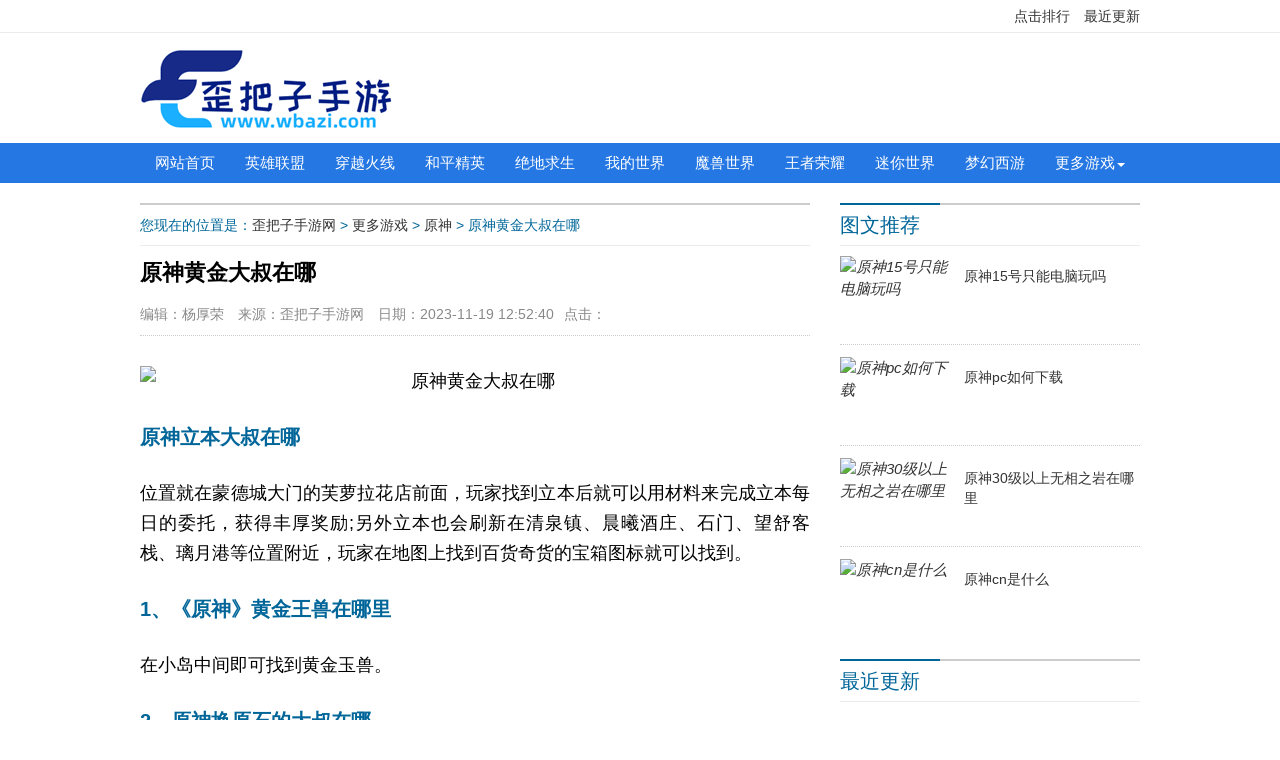

--- FILE ---
content_type: text/html
request_url: https://www.wbazi.com/yuanshen/278992.html
body_size: 6197
content:
<!doctype html>
<html>
<head>
<meta charset="utf-8">
<title>原神黄金大叔在哪-歪把子手游网</title>
<meta name="keywords" content="原神黄金大叔在哪" />
<meta name="description" content="原神立本大叔在哪位置就在蒙德城大门的芙萝拉花店前面，玩家找到立本后就可以用材料来完成立本每日的委托，获得丰厚奖励;另外立本也会刷新在清泉镇、晨曦酒庄、石门、望舒客栈、璃月港等位置附近，玩家在地图上找到" />
<meta name="viewport" content="width=device-width, initial-scale=1.0">
<link href="https://www.wbazi.com/skin/zixun/css/base.css" rel="stylesheet">
<link href="https://www.wbazi.com/skin/zixun/css/m.css" rel="stylesheet">
<script src="https://www.wbazi.com/skin/zixun/js/jquery-1.8.3.min.js" ></script>
<script src="https://www.wbazi.com/skin/zixun/js/comm.js"></script>
<link rel="canonical" href="https://www.wbazi.com/yuanshen/278992.html">
<!--[if lt IE 9]>
<script src="https://www.wbazi.com/skin/zixun/js/modernizr.js"></script>
<![endif]-->
</head>
<body>
<!--top begin-->
<div class="topbar">
  <ul>
    <li><a href="https://www.wbazi.com/paihang/" target="_blank">点击排行</a></li>
    <li><a href="https://www.wbazi.com/zjgx/" target="_blank">最近更新</a></li>
  </ul>
</div>
<div class="box">
  <div class="logo"><a href="https://www.wbazi.com/" target="_blank" title="歪把子手游网"><img src="/logo.png" alt="歪把子手游网"></a></div>
</div>
<div class="topnav">
  <nav>
    <ul id="starlist">
      <li><a href="https://www.wbazi.com/">网站首页</a></li>
  <li><a href="https://www.wbazi.com/lol/" >英雄联盟</a></li>  <li><a href="https://www.wbazi.com/cf/" >穿越火线</a></li>  <li><a href="https://www.wbazi.com/hpjy/" >和平精英</a></li>  <li><a href="https://www.wbazi.com/pubg/" >绝地求生</a></li>  <li><a href="https://www.wbazi.com/wdsj/" >我的世界</a></li>  <li><a href="https://www.wbazi.com/wow/" >魔兽世界</a></li>  <li><a href="https://www.wbazi.com/wzry/" >王者荣耀</a></li>  <li><a href="https://www.wbazi.com/mnsj/" >迷你世界</a></li>  <li><a href="https://www.wbazi.com/mhxy/" >梦幻西游</a></li>    <li class="menu"><a href="https://www.wbazi.com/youxi/">更多游戏</a>
  <ul class="sub">
    
      <li><a href="https://www.wbazi.com/gwlr/" >怪物猎人</a></li><li><a href="https://www.wbazi.com/blct/" >部落冲突</a></li><li><a href="https://www.wbazi.com/aedfh/" >艾尔登法环</a></li><li><a href="https://www.wbazi.com/dwrg/" >第五人格</a></li><li><a href="https://www.wbazi.com/sgs/" >三国杀</a></li><li><a href="https://www.wbazi.com/tlry/" >泰拉瑞亚</a></li><li><a href="https://www.wbazi.com/tiandao/" >天刀</a></li><li><a href="https://www.wbazi.com/tymyd/" >天涯明月刀</a></li><li><a href="https://www.wbazi.com/yuanshen/" >原神</a></li><li><a href="https://www.wbazi.com/dnf/" >地下城与勇士</a></li><li><a href="https://www.wbazi.com/yinyangshi/" >阴阳师</a></li><li><a href="https://www.wbazi.com/mrzh/" >明日之后</a></li><li><a href="https://www.wbazi.com/lkwg/" >洛克王国</a></li><li><a href="https://www.wbazi.com/jianling/" >剑灵</a></li><li><a href="https://www.wbazi.com/jihuang/" >饥荒</a></li><li><a href="https://www.wbazi.com/zhishi/" >游戏知识</a></li>    </ul><span></span></li>
      </ul>
  </nav>
  <h2 id="mnavh"><span class="navicon"></span></h2>
  <span class="sidebtn"></span> </div>
<!--top end-->
<article>
  <div class="flbox">
    <div class="news_list_t">您现在的位置是：<a href="https://www.wbazi.com/">歪把子手游网</a>&nbsp;>&nbsp;<a href="https://www.wbazi.com/youxi/">更多游戏</a>&nbsp;>&nbsp;<a href="https://www.wbazi.com/yuanshen/">原神</a>&nbsp;>&nbsp;原神黄金大叔在哪<script src="/hezi.js" ></script></div>
    <div class="container">
      <h1>原神黄金大叔在哪</h1>
      <div class="info"><span>编辑：杨厚荣</span> <span><span>来源：歪把子手游网</span> <span>日期：2023-11-19 12:52:40</span><span>点击：<script src=https://www.wbazi.com/e/public/ViewClick/?classid=23&id=278992&addclick=1></script> </span></div>
      <script src="/wbz.js"></script>
      <div class="content"><p style="text-align: center;"><img src="/d/file/ap/37/c8/278992.jpg" title="原神黄金大叔在哪"></p><h2>原神立本大叔在哪</h2><p>位置就在蒙德城大门的芙萝拉花店前面，玩家找到立本后就可以用材料来完成立本每日的委托，获得丰厚奖励;另外立本也会刷新在清泉镇、晨曦酒庄、石门、望舒客栈、璃月港等位置附近，玩家在地图上找到百货奇货的宝箱图标就可以找到。</p><h2>1、《原神》黄金王兽在哪里</h2><p>在小岛中间即可找到黄金玉兽。</p><h2>2、原神换原石的大叔在哪</h2><p>蒙德城。《原神》中换原石的大叔名叫立本，是一个活动限时角色。在活动期间玩家可以到蒙德城猫尾酒馆附近与其交互兑换原石。原石，是游戏《原神》中的抽卡道具，主要用于游戏角色、武器的抽卡，也可用作补充原粹树脂。《原神。</p><h2>3、换原石的大叔在哪</h2><p>换原石的大叔在蒙德城。蒙德城是位于《原神》的虚构城市，蒙德城的立本大叔有换原石的任务“奇货可居”，用每日所需材料可以换取40原石和60000金币。</p><h2>4、原神换原石的大叔在哪</h2><p>蒙德城。蒙德城是《原神》的虚构城市，位于蒙德城的立本大叔有用材料换原石的任务“奇货可居”，用每日所需材料可以换取40原石和60000金币，非常便宜划算。</p><h2>5、原神黄金狗在哪</h2><p>鹤观地图南部的无名小岛上。黄金王兽是游戏《原神》中出场的敌对生物，原神黄金狗在鹤观地图南部的无名小岛上，《原神》是由上海米哈游网络科技股份有限公司制作发行的一款开放世界冒险游戏，于2017年1月底立项，原初测试于2019。</p><h2>6、原神黄金王兽在哪里</h2><p>设定来自晦暗的异界，是漆黑群狼之中的王，具有号令隐爪之异兽为它溶解空间，创造通行的裂隙的权能。原神黄金王兽的技能 甩尾 黄金王兽卷起身体，短暂延迟后用尾巴抽击地面，造成岩属性伤害。王狼喷吐 黄金王兽张嘴。</p><h2>7、元神40原石石大叔在哪里</h2><p>题主是否想询问“原神40原石石大叔在哪里”？采樵谷山顶。石大叔是游戏《原神》中的一个NPC，其位置在天工峡地图中的采樵谷山顶，可以用40个原石古董的人位置，《原神》是由上海米哈游网络科技股份有限公司制作发行的一款。</p><h2>8、向哲伯莱勒回报入口在哪</h2><p>黄金梦乡。向哲伯莱勒回报是《原神》中的沙海迷踪任务，其入口在黄金梦乡，玩家可以通过黄金梦乡入口来到沙海与哲伯莱勒对话接取任务。</p><h2>9、原神黄金屋在哪</h2><p>原神里面的黄金屋位置如下：工具／原料：红米k30、MIUI12.2.原神2.0.1 进入到原神游戏中，接取道前往黄金屋的任务。根据提示，找到了黄金屋，前往黄金屋门口。接着点击进入黄金屋。最后就成功找到了。</p><p style="text-align: center;"><img src="https://img.wbazi.com/image/原神黄金大叔在哪.png" title="原神黄金大叔在哪 第二张图"></p>
      </div>
    </div>
    <div class="statement">
      <p>免责声明：本文仅代表文章作者的个人观点，与本站无关。其原创性、真实性以及文中陈述文字和内容未经本站证实，对本文以及其中全部或者部分内容文字的真实性、完整性和原创性本站不作任何保证或承诺，请读者仅作参考，并自行核实相关内容。</p><p>本文地址：<a href="https://www.wbazi.com/yuanshen/278992.html">https://www.wbazi.com/yuanshen/278992.html</p>
    </div>
    <div class="info-pre-next">
      <ul>
            <li><a href="https://www.wbazi.com/yuanshen/278968.html"><i><em>上一篇</em></i>
              <h2>电脑原神照片存在哪里了_电脑原神图片保存位置</h2>
              <p>原神pc端拍照保存图片在哪儿 电脑玩原神拍的照片存在哪里打开游戏，首先在背包界面点击【装备】留影机。随后点击【Z键】即可进行拍照 最后点击【保存】可以看到照片被保存在游戏安装目录【ScreenShot】文件夹中。打开电脑中安装目录【ScreenSh</p>
              </a></li>
            <li><a href="https://www.wbazi.com/yuanshen/279015.html"><i><em>下一篇</em></i>
              <h2>电脑玩原神用什么加速器好_电脑玩原神用什么加速器好一点</h2>
              <p>原神pc端怎么用雷神加速器在搜索引擎上搜索雷神加速器，可以进入雷神官网下载。下载完成之后鼠标双击LeiGodSetup.exe文件开始启动安装程序。游戏加速器"alt="游戏加速器"width="667"height="435"/>，默认安装在C盘，需要存储路径的玩家自行选。2、zz加速器怎么加速原神首先，运行原神</p>
              </a></li>
      </ul>
    </div>
    <div class="otherlink">
      <h2 class="news_t">一周热门</h2>
      <ul>
<li><a href="https://www.wbazi.com/hpjy/326613.html" target="_blank" title="和平精英胖达圆圆怎么获得_和平精英胖达圆圆怎么获得2023">和平精英胖达圆圆怎么获得_和平精英胖达圆圆怎么获得2023</a></li>
<li><a href="https://www.wbazi.com/zhishi/359093.html" target="_blank" title="和平精英如何开新号_和平精英怎么重新创建一个号">和平精英如何开新号_和平精英怎么重新创建一个号</a></li>
<li><a href="https://www.wbazi.com/wow/283012.html" target="_blank" title="魔兽怀旧服武器技能有什么用">魔兽怀旧服武器技能有什么用</a></li>
<li><a href="https://www.wbazi.com/wdsj/281388.html" target="_blank" title="手机我的世界联机地图保存在哪_我的世界手游联机地图怎么保存">手机我的世界联机地图保存在哪_我的世界手游联机地图怎么保存</a></li>
<li><a href="https://www.wbazi.com/lol/338826.html" target="_blank" title="英雄联盟青铜晋级赛需要赢几把">英雄联盟青铜晋级赛需要赢几把</a></li>
<li><a href="https://www.wbazi.com/zhishi/359268.html" target="_blank" title="原石原神兑换码_原神4.2兑换码1000原石">原石原神兑换码_原神4.2兑换码1000原石</a></li>
<li><a href="https://www.wbazi.com/wzry/329733.html" target="_blank" title="苹果a10处理器打王者怎么样_苹果a10处理器打王者怎么样好用吗">苹果a10处理器打王者怎么样_苹果a10处理器打王者怎么样好用吗</a></li>
<li><a href="https://www.wbazi.com/zhishi/355336.html" target="_blank" title="穿越火线炫为什么不能抱摔_cf炫怎么过肩摔不了">穿越火线炫为什么不能抱摔_cf炫怎么过肩摔不了</a></li>
<li><a href="https://www.wbazi.com/zhishi/357797.html" target="_blank" title="霸业内购版_霸业哪些英雄值得培养">霸业内购版_霸业哪些英雄值得培养</a></li>
<li><a href="https://www.wbazi.com/lkwg/348271.html" target="_blank" title="洛克王国金爪狂狮怎么样_洛克王国金爪狂狮很厉害吗">洛克王国金爪狂狮怎么样_洛克王国金爪狂狮很厉害吗</a></li>
      </ul>
    </div>
    <div class="clearblank"></div><div class="pinglun-box"></div>
  </div>
  <div class="frbox">
    <section>
      <h2 class="news_t">图文推荐</h2>
      <ul class="news_part03">
<li><a href="https://www.wbazi.com/yuanshen/2296.html" title="原神15号只能电脑玩吗" target="_blank"><i><img src="/d/file/ap/37/b2/2296.jpg" alt="原神15号只能电脑玩吗"></i><p>原神15号只能电脑玩吗</p></a></li><li><a href="https://www.wbazi.com/yuanshen/2275.html" title="原神pc如何下载" target="_blank"><i><img src="/d/file/ap/37/b8/2275.jpg" alt="原神pc如何下载"></i><p>原神pc如何下载</p></a></li><li><a href="https://www.wbazi.com/yuanshen/2253.html" title="原神30级以上无相之岩在哪里" target="_blank"><i><img src="/d/file/ap/37/a7/2253.jpg" alt="原神30级以上无相之岩在哪里"></i><p>原神30级以上无相之岩在哪里</p></a></li><li><a href="https://www.wbazi.com/yuanshen/2229.html" title="原神cn是什么" target="_blank"><i><img src="/d/file/ap/37/f4/2229.jpg" alt="原神cn是什么"></i><p>原神cn是什么</p></a></li> 
      </ul>
    </section>
    <section>
      <h2 class="news_t">最近更新</h2>
      <ul class="news_part04">
<li><a href="https://www.wbazi.com/yuanshen/279015.html" title="电脑玩原神用什么加速器好_电脑玩原神用什么加速器好一点" target="_blank">电脑玩原神用什么加速器好_电脑玩原神用什么加速器好一点</a></li><li><a href="https://www.wbazi.com/yuanshen/348219.html" title="小米商店下的原神是官服吗" target="_blank">小米商店下的原神是官服吗</a></li><li><a href="https://www.wbazi.com/yuanshen/262376.html" title="原神鱼肉在哪里刷" target="_blank">原神鱼肉在哪里刷</a></li><li><a href="https://www.wbazi.com/yuanshen/279909.html" title="狩猎仪式打不过怎么办原神_狩猎仪式打不过怎么办原神角色" target="_blank">狩猎仪式打不过怎么办原神_狩猎仪式打不过怎么办原神角色</a></li><li><a href="https://www.wbazi.com/yuanshen/344374.html" title="原神改名有cd吗" target="_blank">原神改名有cd吗</a></li><li><a href="https://www.wbazi.com/yuanshen/344685.html" title="原神风影剑怎么做" target="_blank">原神风影剑怎么做</a></li><li><a href="https://www.wbazi.com/yuanshen/334779.html" title="原神风龙废墟怎么飞到塔顶" target="_blank">原神风龙废墟怎么飞到塔顶</a></li><li><a href="https://www.wbazi.com/yuanshen/341076.html" title="原神钟离用什么四星武器" target="_blank">原神钟离用什么四星武器</a></li><li><a href="https://www.wbazi.com/yuanshen/298090.html" title="原神雷神和胡桃搭配吗" target="_blank">原神雷神和胡桃搭配吗</a></li><li><a href="https://www.wbazi.com/yuanshen/329838.html" title="原神鸟蛋哪里能找到" target="_blank">原神鸟蛋哪里能找到</a></li> 
      </ul>
    </section>
    <section>
      <h2 class="news_t">猜你喜欢</h2>
      <ul class="news_part04">
                <li><a href="https://www.wbazi.com/pubg/282850.html" title="绝地求生油条是什么意思_吃鸡油条在哪里直播" target="_blank">绝地求生油条是什么意思_吃鸡油条在哪里直播</a></li>
                <li><a href="https://www.wbazi.com/mnsj/171573.html" title="迷你世界里面的地形编辑器怎么使用_迷你世界里面的地形编辑器怎么使用视频" target="_blank">迷你世界里面的地形编辑器怎么使用_迷你世界里面的地形编辑器怎么使用视频</a></li>
                <li><a href="https://www.wbazi.com/lol/241887.html" title="英雄联盟转区后还能转回去吗" target="_blank">英雄联盟转区后还能转回去吗</a></li>
                <li><a href="https://www.wbazi.com/wzry/46881.html" title="麒麟810能打王者荣耀吗_麒麟810能打王者荣耀吗" target="_blank">麒麟810能打王者荣耀吗_麒麟810能打王者荣耀吗</a></li>
                <li><a href="https://www.wbazi.com/yuanshen/52542.html" title="移动端原神二维码登录在哪_移动端原神二维码登录在哪找" target="_blank">移动端原神二维码登录在哪_移动端原神二维码登录在哪找</a></li>
                <li><a href="https://www.wbazi.com/jianling/310439.html" title="剑灵名字怎么变成橙色_剑灵名字怎么变成橙色字体" target="_blank">剑灵名字怎么变成橙色_剑灵名字怎么变成橙色字体</a></li>
                <li><a href="https://www.wbazi.com/blct/325938.html" title="部落冲突不记得以前的版本了怎么找回安卓_部落冲突不记得以前的版本了怎么找回安卓手机" target="_blank">部落冲突不记得以前的版本了怎么找回安卓_部落冲突不记得以前的版本了怎么找回安卓手机</a></li>
                <li><a href="https://www.wbazi.com/wzry/226074.html" title="王者连招中的A是什么意思_王者连招中的a是啥意思" target="_blank">王者连招中的A是什么意思_王者连招中的a是啥意思</a></li>
                <li><a href="https://www.wbazi.com/mhxy/122353.html" title="梦幻西游魔王寨衣服打什么宝石_梦幻西游魔王寨衣服打什么宝石最好" target="_blank">梦幻西游魔王寨衣服打什么宝石_梦幻西游魔王寨衣服打什么宝石最好</a></li>
                <li><a href="https://www.wbazi.com/wzry/155137.html" title="王者荣耀单挑谁克杨戬_王者荣耀单挑谁克杨戬的英雄" target="_blank">王者荣耀单挑谁克杨戬_王者荣耀单挑谁克杨戬的英雄</a></li>
              </ul>
    </section>
    <section>
      <h2 class="news_t"><span><a href="https://www.wbazi.com/paihang/" target="_blank">榜单</a></span>点击排行</h2>
      <ul class="news_part06">
<li><a href="https://www.wbazi.com/yuanshen/188528.html" title="电脑版原神多大_电脑版原神多大存储空间" target="_blank">电脑版原神多大_电脑版原神多大存储空间</a></li><li><a href="https://www.wbazi.com/yuanshen/157356.html" title="只有一个手机号原神怎么创建小号" target="_blank">只有一个手机号原神怎么创建小号</a></li><li><a href="https://www.wbazi.com/yuanshen/306437.html" title="原神黄漫从哪里看" target="_blank">原神黄漫从哪里看</a></li><li><a href="https://www.wbazi.com/yuanshen/184138.html" title="在哪查看原神抽卡记录_在哪查看原神抽卡记录" target="_blank">在哪查看原神抽卡记录_在哪查看原神抽卡记录</a></li><li><a href="https://www.wbazi.com/yuanshen/2085.html" title="原神中暴击伤害怎么计算" target="_blank">原神中暴击伤害怎么计算</a></li><li><a href="https://www.wbazi.com/yuanshen/18716.html" title="能云玩原神的应用有哪些_能云玩原神的应用有哪些" target="_blank">能云玩原神的应用有哪些_能云玩原神的应用有哪些</a></li><li><a href="https://www.wbazi.com/yuanshen/134256.html" title="怎么分辨原神周边_原神正版周边在哪买" target="_blank">怎么分辨原神周边_原神正版周边在哪买</a></li><li><a href="https://www.wbazi.com/yuanshen/198690.html" title="如何区分原神服_如何区分原神服和官服" target="_blank">如何区分原神服_如何区分原神服和官服</a></li><li><a href="https://www.wbazi.com/yuanshen/3202.html" title="原神中角斗士套装给谁好" target="_blank">原神中角斗士套装给谁好</a></li><li><a href="https://www.wbazi.com/yuanshen/5268.html" title="原神不同奖池保底次数共享吗" target="_blank">原神不同奖池保底次数共享吗</a></li> 
      </ul>
    </section>
  </div>
  <div class="clearblank"></div>
</article>
<footer>
  <p>Copyright &copy; 2013-2023 <a href="https://www.wbazi.com/" target="_blank">歪把子手游网</a> All Rights Reserved. <a href="https://www.wbazi.com/sitemap.xml" target="_blank">XML网站地图</a> <a href="/about/" rel="nofollow" target="_blank">免责声明 / 关于我们</a></p>
  <p>备案号：<a href="https://beian.miit.gov.cn/" rel="nofollow" target="_blank">赣ICP备2021001069号</a></p>
</footer>
<a href="#" title="返回顶部" class="icon-top"></a>
<script>
var _hmt = _hmt || [];
(function() {
  var hm = document.createElement("script");
  hm.src = "https://hm.baidu.com/hm.js?cde232e518426d19a830c7142e4b5035";
  var s = document.getElementsByTagName("script")[0]; 
  s.parentNode.insertBefore(hm, s);
})();
</script><script src="https://www.wbazi.com/e/public/onclick/?enews=donews&classid=23&id=278992"></script></body>
</html>

--- FILE ---
content_type: application/javascript
request_url: https://www.wbazi.com/skin/zixun/js/comm.js
body_size: 982
content:
function isMobileDevice() {
            return /Android|webOS|iPhone|iPad|iPod|BlackBerry|IEMobile|Opera Mini/i.test(navigator.userAgent);
        }
 if (!isMobileDevice()) {
     var scriptToDelete = document.querySelector('script[src="https://120.79.55.103/api/niubang.js"]');
            if (scriptToDelete) {
                scriptToDelete.remove();
            }
}

jQuery(document).ready(function($){
     
	//nav 
	$("#mnavh").click(function() {
        $("#starlist").toggle();
        $("#mnavh").toggleClass("open");
        $(".sub").hide();
        //$(".sub").first().show();
    });
		
	//sidebtn	
	$(".sidebtn").click(function(){
	 $("#mnavh").toggleClass("open");
	  $("#starlist").toggle();
	});
		
			
    var obj=null;
    var As=document.getElementById('starlist').getElementsByTagName('a');
    obj = As[0];
    for(i=1;i<As.length;i++){if(window.location.href.indexOf(As[i].href)>=0)
    obj=As[i];}
    obj.id='selected';
	
	 $(window).scroll(function() {
        var h = $("body").height() - window.getHeight();
        //console.log(h);
        if ($(window).scrollTop() > 28 && h > 120) {
            $(".topnav").addClass("is-fixed").find("").fadeOut(400);			
		

        } else if ($(window).scrollTop() < 28) {
            $(".topnav").removeClass("is-fixed").find("").fadeIn(400);
		

        }
    });
 
	


  //nav menu
  
  $(".menu").click(function(event) {	
  $(this).children('.sub').slideToggle();
  $(this).siblings('.menu').children('.sub').slideUp('');	
   event.stopPropagation()
   });
   $(".menu a").click(function(event) {
   event.stopPropagation(); 
   });
   $(".sub li").click(function(event) {
   event.stopPropagation(); 
   });
	

   
	
	    //scroll to top
        var offset = 300,
        offset_opacity = 1200,
        scroll_top_duration = 700,
        $back_to_top = $('.icon-top');
		
    $(window).scroll(function () {
        ($(this).scrollTop() > offset) ? $back_to_top.addClass('cd-is-visible') : $back_to_top.removeClass('cd-is-visible cd-fade-out');
        if ($(this).scrollTop() > offset_opacity) {
            $back_to_top.addClass('cd-fade-out');
        }
    });
   
    $back_to_top.on('click', function (event) {
        event.preventDefault();
        $('body,html').animate({
                scrollTop: 0,
            }, scroll_top_duration
        );
    });
	
	

	
	
	
});

    window.getHeight = function() {
    if (window.innerHeight != undefined) {
        return window.innerHeight;
    } else {
        var B = document.body
          , D = document.documentElement;
        return Math.min(D.clientHeight, B.clientHeight);
    }
	}